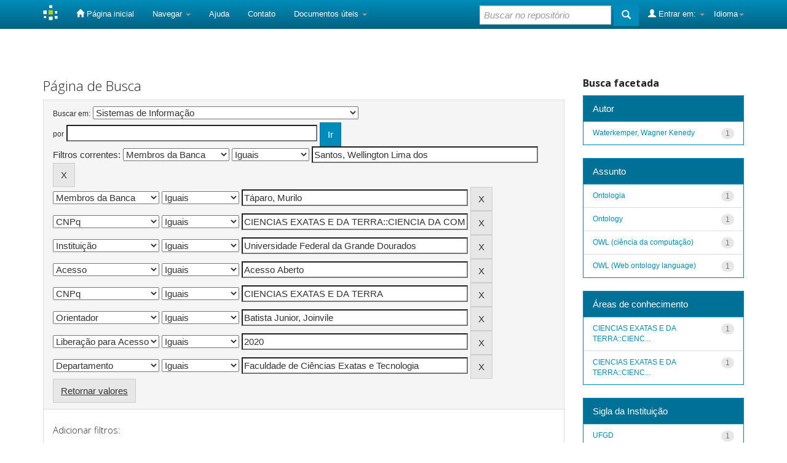

--- FILE ---
content_type: text/html;charset=UTF-8
request_url: https://repositorio.ufgd.edu.br/jspui/handle/prefix/1738/simple-search?query=&sort_by=score&order=desc&rpp=10&filter_field_1=referees&filter_type_1=equals&filter_value_1=Santos%2C+Wellington+Lima+dos&filter_field_2=referees&filter_type_2=equals&filter_value_2=T%C3%A1paro%2C+Murilo&filter_field_3=cnpq&filter_type_3=equals&filter_value_3=CIENCIAS+EXATAS+E+DA+TERRA%3A%3ACIENCIA+DA+COMPUTACAO%3A%3AMETODOLOGIA+E+TECNICAS+DA+COMPUTACAO%3A%3ASISTEMAS+DE+INFORMACAO&filter_field_4=publisher&filter_type_4=equals&filter_value_4=Universidade+Federal+da+Grande+Dourados&filter_field_5=access&filter_type_5=equals&filter_value_5=Acesso+Aberto&filter_field_6=cnpq&filter_type_6=equals&filter_value_6=CIENCIAS+EXATAS+E+DA+TERRA&filter_field_7=advisor&filter_type_7=equals&filter_value_7=Batista+Junior%2C+Joinvile&filter_field_8=available&filter_type_8=equals&filter_value_8=2020&etal=0&filtername=department&filterquery=Faculdade+de+Ci%C3%AAncias+Exatas+e+Tecnologia&filtertype=equals
body_size: 7567
content:


















<!DOCTYPE html>
<html>
    <head>
        <title>DSpace UFGD: Página de Busca</title>
        <meta http-equiv="Content-Type" content="text/html; charset=UTF-8" />
        <meta name="Generator" content="DSpace 5.7-SNAPSHOT" />
        <meta name="viewport" content="width=device-width, initial-scale=1.0">
        <link rel="shortcut icon" href="/jspui/favicon.ico" type="image/x-icon"/>
	    <link rel="stylesheet" href="/jspui/static/css/jquery-ui-1.10.3.custom/redmond/jquery-ui-1.10.3.custom.css" type="text/css" />
	    <link rel="stylesheet" href="/jspui/static/css/bootstrap/bootstrap.min.css" type="text/css" />
	    <link rel="stylesheet" href="/jspui/static/css/bootstrap/bootstrap-theme.min.css" type="text/css" />
	    <link rel="stylesheet" href="/jspui/static/css/bootstrap/dspace-theme.css" type="text/css" />

        <link rel="search" type="application/opensearchdescription+xml" href="/jspui/open-search/description.xml" title="DSpace"/>

        
	<script type='text/javascript' src="/jspui/static/js/jquery/jquery-1.10.2.min.js"></script>
	<script type='text/javascript' src='/jspui/static/js/jquery/jquery-ui-1.10.3.custom.min.js'></script>
	<script type='text/javascript' src='/jspui/static/js/bootstrap/bootstrap.min.js'></script>
	<script type='text/javascript' src='/jspui/static/js/holder.js'></script>
	<script type="text/javascript" src="/jspui/utils.js"></script>
    <script type="text/javascript" src="/jspui/static/js/choice-support.js"> </script>

    
    
        <script type="text/javascript">
            var _gaq = _gaq || [];
            _gaq.push(['_setAccount', 'UA-170316289-1']);
            _gaq.push(['_trackPageview']);

            (function() {
                var ga = document.createElement('script'); ga.type = 'text/javascript'; ga.async = true;
                ga.src = ('https:' == document.location.protocol ? 'https://ssl' : 'http://www') + '.google-analytics.com/ga.js';
                var s = document.getElementsByTagName('script')[0]; s.parentNode.insertBefore(ga, s);
            })();
        </script>
    
		<script type="text/javascript">
	var jQ = jQuery.noConflict();
	jQ(document).ready(function() {
		jQ( "#spellCheckQuery").click(function(){
			jQ("#query").val(jQ(this).attr('data-spell'));
			jQ("#main-query-submit").click();
		});
		jQ( "#filterquery" )
			.autocomplete({
				source: function( request, response ) {
					jQ.ajax({
						url: "/jspui/json/discovery/autocomplete?query=&filter_field_1=referees&filter_type_1=equals&filter_value_1=Santos%2C+Wellington+Lima+dos&filter_field_2=referees&filter_type_2=equals&filter_value_2=T%C3%A1paro%2C+Murilo&filter_field_3=cnpq&filter_type_3=equals&filter_value_3=CIENCIAS+EXATAS+E+DA+TERRA%3A%3ACIENCIA+DA+COMPUTACAO%3A%3AMETODOLOGIA+E+TECNICAS+DA+COMPUTACAO%3A%3ASISTEMAS+DE+INFORMACAO&filter_field_4=publisher&filter_type_4=equals&filter_value_4=Universidade+Federal+da+Grande+Dourados&filter_field_5=access&filter_type_5=equals&filter_value_5=Acesso+Aberto&filter_field_6=cnpq&filter_type_6=equals&filter_value_6=CIENCIAS+EXATAS+E+DA+TERRA&filter_field_7=advisor&filter_type_7=equals&filter_value_7=Batista+Junior%2C+Joinvile&filter_field_8=available&filter_type_8=equals&filter_value_8=2020&filter_field_9=department&filter_type_9=equals&filter_value_9=Faculdade+de+Ci%C3%AAncias+Exatas+e+Tecnologia",
						dataType: "json",
						cache: false,
						data: {
							auto_idx: jQ("#filtername").val(),
							auto_query: request.term,
							auto_sort: 'count',
							auto_type: jQ("#filtertype").val(),
							location: 'prefix/1738'	
						},
						success: function( data ) {
							response( jQ.map( data.autocomplete, function( item ) {
								var tmp_val = item.authorityKey;
								if (tmp_val == null || tmp_val == '')
								{
									tmp_val = item.displayedValue;
								}
								return {
									label: item.displayedValue + " (" + item.count + ")",
									value: tmp_val
								};
							}))			
						}
					})
				}
			});
	});
	function validateFilters() {
		return document.getElementById("filterquery").value.length > 0;
	}
</script>
		
    

<!-- HTML5 shim and Respond.js IE8 support of HTML5 elements and media queries -->
<!--[if lt IE 9]>
  <script src="/jspui/static/js/html5shiv.js"></script>
  <script src="/jspui/static/js/respond.min.js"></script>
<![endif]-->
    </head>

    
    
    <body class="undernavigation">
<a class="sr-only" href="#content">Skip navigation</a>
<header class="navbar navbar-inverse navbar-fixed-top">    
    
            <div class="container">
                

























       <div class="navbar-header">
         <button type="button" class="navbar-toggle" data-toggle="collapse" data-target=".navbar-collapse">
           <span class="icon-bar"></span>
           <span class="icon-bar"></span>
           <span class="icon-bar"></span>
         </button>
         <a class="navbar-brand" href="/jspui/"><img height="25" src="/jspui/image/dspace-logo-only.png" alt="DSpace logo" /></a>
       </div>
       <nav class="collapse navbar-collapse bs-navbar-collapse" role="navigation">
         <ul class="nav navbar-nav">
           <li class=""><a href="/jspui/"><span class="glyphicon glyphicon-home"></span> Página inicial</a></li>
                
           <li class="dropdown">
             <a href="#" class="dropdown-toggle" data-toggle="dropdown">Navegar <b class="caret"></b></a>
             <ul class="dropdown-menu">
               <li><a href="/jspui/community-list">Comunidades e coleções</a></li>
				<li class="divider"></li>
        <li class="dropdown-header">Navegar nos Itens por:</li>
				
				
				
				      			<li><a href="/jspui/browse?type=dateissued">Data do documento</a></li>
					
				      			<li><a href="/jspui/browse?type=author">Autores</a></li>
					
				      			<li><a href="/jspui/browse?type=advisor">Orientadores</a></li>
					
				      			<li><a href="/jspui/browse?type=title">Título</a></li>
					
				      			<li><a href="/jspui/browse?type=subject">Assunto</a></li>
					
				      			<li><a href="/jspui/browse?type=cnpq">CNPq</a></li>
					
				      			<li><a href="/jspui/browse?type=department">Departamento</a></li>
					
				      			<li><a href="/jspui/browse?type=program">Programas</a></li>
					
				      			<li><a href="/jspui/browse?type=type">Tipo do Documento</a></li>
					
				      			<li><a href="/jspui/browse?type=access">Tipo de Acesso</a></li>
					
				    
				

            </ul>
          </li>
          <li class=""><script type="text/javascript">
<!-- Javascript starts here
document.write('<a href="#" onClick="var popupwin = window.open(\'/jspui/help/index.html\',\'dspacepopup\',\'height=600,width=550,resizable,scrollbars\');popupwin.focus();return false;">Ajuda<\/a>');
// -->
</script><noscript><a href="/jspui/help/index.html" target="dspacepopup">Ajuda</a></noscript></li>
          <li><a target="_blank" href="/jspui/feedback">Contato</a></li>		
          <li class="dropdown">
             <a href="#" class="dropdown-toggle" data-toggle="dropdown">Documentos úteis <b class="caret"></b></a>
             <ul class="dropdown-menu">
             	<li><a target="_blank" href="http://files.ufgd.edu.br/arquivos/arquivos/78/RESOLUCOES-CEPEC/Res%20nº%20054_2010%20Aprova%20Repositório_UFGD.pdf">Política do Repositório</a></li>
                <li><a target="_blank" href="http://files.ufgd.edu.br/arquivos/arquivos/78/BIBLIOTECA/Reposit%C3%B3rio%20Institucional/Instru%C3%A7%C3%A3o%20Normativa%20Conjunta%20n.%2001-2019.pdf">Fluxo de Depósitos</a></li>
             	<li><a target="_blank" href="https://files.ufgd.edu.br/arquivos/arquivos/78/BIBLIOTECA/Reposit%C3%B3rio%20Institucional/termo-de-autorizacao-RI-UFGD-atualizado.html">Termo de Autorização</a></li>
                <li><a target="_blank" href="https://docs.google.com/document/d/1120uY0BrGN2KKBrwCmGPEog9Cp_ZIkwy_B2HpEYvHSc/edit?usp=sharing">Orientação para Preenchimento do Termo</a></li>
                <li><a target="_blank" href="http://files.ufgd.edu.br/arquivos/arquivos/78/BIBLIOTECA/Reposit%C3%B3rio%20Institucional/Formulario%20de%20metadados%20para%20TCCs.odt">Metadados: Graduação, Especialização e Residência</a></li>
                <li><a target="_blank" href="http://files.ufgd.edu.br/arquivos/arquivos/78/BIBLIOTECA/Reposit%C3%B3rio%20Institucional/Formulario%20de%20metadados%20para%20Teses%20e%20Disserta%C3%A7%C3%B5es.odt">Metadados: Pós-graduação</a></li>
                <li><a target="_blank" href="https://files.ufgd.edu.br/arquivos/arquivos/78/BIBLIOTECA/Reposit%C3%B3rio%20Institucional/%C3%81reas%20do%20Conhecimento%20-%20CNPq.pdf">Tabela do CNPq</a></li>
                <li><a target="_blank" href="http://www.planalto.gov.br/Ccivil_03/leis/L9610.htm">Lei dos Direitos Autorais</a></li>
             </ul>
          </li>
       </ul>

 
    <div class="nav navbar-nav navbar-right">
	 <ul class="nav navbar-nav navbar-right">
      <li class="dropdown">
       <a href="#" class="dropdown-toggle" data-toggle="dropdown">Idioma<b class="caret"></b></a>
        <ul class="dropdown-menu">
 
      <li>
        <a onclick="javascript:document.repost.locale.value='pt_BR';
                  document.repost.submit();" href="/jspui?locale=pt_BR">
         português
       </a>
      </li>
 
      <li>
        <a onclick="javascript:document.repost.locale.value='es';
                  document.repost.submit();" href="/jspui?locale=es">
         español
       </a>
      </li>
 
      <li>
        <a onclick="javascript:document.repost.locale.value='en';
                  document.repost.submit();" href="/jspui?locale=en">
         English
       </a>
      </li>
 
     </ul>
    </li>
    </ul>
  </div>
 
 
       <div class="nav navbar-nav navbar-right">
		<ul class="nav navbar-nav navbar-right">
         <li class="dropdown">
         
             <a href="#" class="dropdown-toggle" data-toggle="dropdown"><span class="glyphicon glyphicon-user"></span> Entrar em: <b class="caret"></b></a>
	             
             <ul class="dropdown-menu">
               <li><a href="/jspui/mydspace">Meu espaço</a></li>
               <li><a href="/jspui/subscribe">Receber atualizações<br/> por e-mail</a></li>
               <li><a href="/jspui/profile">Editar perfil</a></li>

		
             </ul>
           </li>
          </ul>
          
	
	<form method="get" action="/jspui/simple-search" class="navbar-form navbar-right">
	    <div class="form-group">
          <input type="text" class="form-control" placeholder="Buscar no repositório" name="query" id="tequery" size="25"/>
        </div>
        <button type="submit" class="btn btn-primary"><span class="glyphicon glyphicon-search"></span></button>

	</form></div>
    </nav>

            </div>

</header>

<main id="content" role="main">

<br/>
                

<div class="container">
                



  



</div>                



        
<div class="container">

	<div class="row">
		<div class="col-md-9">
		








































    

<h2>Página de Busca</h2>

<div class="discovery-search-form panel panel-default">
    
	<div class="discovery-query panel-heading">
    <form action="simple-search" method="get">
         <label for="tlocation">
         	Buscar em:
         </label>
         <select name="location" id="tlocation">

									<option value="/">Todo o repositório</option>

                                <option value="prefix/1624" >
                                	05. Biblioteca Digital de Trabalhos de Conclusão de Graduação</option>

                                <option value="prefix/1737" >
                                	FACET - Faculdade de Ciências Exatas e Tecnologias</option>

                                <option value="prefix/1738" selected="selected">
                                	Sistemas de Informação</option>
                                </select><br/>
                                <label for="query">por</label>
                                <input type="text" size="50" id="query" name="query" value=""/>
                                <input type="submit" id="main-query-submit" class="btn btn-primary" value="Ir" />
                  
                                <input type="hidden" value="10" name="rpp" />
                                <input type="hidden" value="score" name="sort_by" />
                                <input type="hidden" value="desc" name="order" />
                                
		<div class="discovery-search-appliedFilters">


		<span>Filtros correntes:</span>
		
			    <select id="filter_field_1" name="filter_field_1">
				<option value="type">Tipo de Documento</option><option value="title">Título</option><option value="author">Autor</option><option value="advisor">Orientador</option><option value="referees" selected="selected">Membros da Banca</option><option value="contributor">Autoria</option><option value="contributorid">Identificador de Autoria</option><option value="abstract">Resumo ou Abstract</option><option value="subject">Assunto</option><option value="cnpq">CNPq</option><option value="dateIssued">Data de publicação</option><option value="available">Liberação para Acesso</option><option value="access">Acesso</option><option value="publisher">Instituição</option><option value="initials">Sigla da Instituição</option><option value="program">Programa</option><option value="department">Departamento</option><option value="sponsorship">Agência de Fomento</option><option value="format">Formato do Arquivo</option><option value="all">Todos os campos</option>
				</select>
				<select id="filter_type_1" name="filter_type_1">
				<option value="equals" selected="selected">Iguais</option><option value="contains">Contém</option><option value="authority">Identificado</option><option value="notequals">Diferentes</option><option value="notcontains">Não contém</option><option value="notauthority">Não identificado</option>
				</select>
				<input type="text" id="filter_value_1" name="filter_value_1" value="Santos,&#x20;Wellington&#x20;Lima&#x20;dos" size="45"/>
				<input class="btn btn-default" type="submit" id="submit_filter_remove_1" name="submit_filter_remove_1" value="X" />
				<br/>
				
			    <select id="filter_field_2" name="filter_field_2">
				<option value="type">Tipo de Documento</option><option value="title">Título</option><option value="author">Autor</option><option value="advisor">Orientador</option><option value="referees" selected="selected">Membros da Banca</option><option value="contributor">Autoria</option><option value="contributorid">Identificador de Autoria</option><option value="abstract">Resumo ou Abstract</option><option value="subject">Assunto</option><option value="cnpq">CNPq</option><option value="dateIssued">Data de publicação</option><option value="available">Liberação para Acesso</option><option value="access">Acesso</option><option value="publisher">Instituição</option><option value="initials">Sigla da Instituição</option><option value="program">Programa</option><option value="department">Departamento</option><option value="sponsorship">Agência de Fomento</option><option value="format">Formato do Arquivo</option><option value="all">Todos os campos</option>
				</select>
				<select id="filter_type_2" name="filter_type_2">
				<option value="equals" selected="selected">Iguais</option><option value="contains">Contém</option><option value="authority">Identificado</option><option value="notequals">Diferentes</option><option value="notcontains">Não contém</option><option value="notauthority">Não identificado</option>
				</select>
				<input type="text" id="filter_value_2" name="filter_value_2" value="Táparo,&#x20;Murilo" size="45"/>
				<input class="btn btn-default" type="submit" id="submit_filter_remove_2" name="submit_filter_remove_2" value="X" />
				<br/>
				
			    <select id="filter_field_3" name="filter_field_3">
				<option value="type">Tipo de Documento</option><option value="title">Título</option><option value="author">Autor</option><option value="advisor">Orientador</option><option value="referees">Membros da Banca</option><option value="contributor">Autoria</option><option value="contributorid">Identificador de Autoria</option><option value="abstract">Resumo ou Abstract</option><option value="subject">Assunto</option><option value="cnpq" selected="selected">CNPq</option><option value="dateIssued">Data de publicação</option><option value="available">Liberação para Acesso</option><option value="access">Acesso</option><option value="publisher">Instituição</option><option value="initials">Sigla da Instituição</option><option value="program">Programa</option><option value="department">Departamento</option><option value="sponsorship">Agência de Fomento</option><option value="format">Formato do Arquivo</option><option value="all">Todos os campos</option>
				</select>
				<select id="filter_type_3" name="filter_type_3">
				<option value="equals" selected="selected">Iguais</option><option value="contains">Contém</option><option value="authority">Identificado</option><option value="notequals">Diferentes</option><option value="notcontains">Não contém</option><option value="notauthority">Não identificado</option>
				</select>
				<input type="text" id="filter_value_3" name="filter_value_3" value="CIENCIAS&#x20;EXATAS&#x20;E&#x20;DA&#x20;TERRA::CIENCIA&#x20;DA&#x20;COMPUTACAO::METODOLOGIA&#x20;E&#x20;TECNICAS&#x20;DA&#x20;COMPUTACAO::SISTEMAS&#x20;DE&#x20;INFORMACAO" size="45"/>
				<input class="btn btn-default" type="submit" id="submit_filter_remove_3" name="submit_filter_remove_3" value="X" />
				<br/>
				
			    <select id="filter_field_4" name="filter_field_4">
				<option value="type">Tipo de Documento</option><option value="title">Título</option><option value="author">Autor</option><option value="advisor">Orientador</option><option value="referees">Membros da Banca</option><option value="contributor">Autoria</option><option value="contributorid">Identificador de Autoria</option><option value="abstract">Resumo ou Abstract</option><option value="subject">Assunto</option><option value="cnpq">CNPq</option><option value="dateIssued">Data de publicação</option><option value="available">Liberação para Acesso</option><option value="access">Acesso</option><option value="publisher" selected="selected">Instituição</option><option value="initials">Sigla da Instituição</option><option value="program">Programa</option><option value="department">Departamento</option><option value="sponsorship">Agência de Fomento</option><option value="format">Formato do Arquivo</option><option value="all">Todos os campos</option>
				</select>
				<select id="filter_type_4" name="filter_type_4">
				<option value="equals" selected="selected">Iguais</option><option value="contains">Contém</option><option value="authority">Identificado</option><option value="notequals">Diferentes</option><option value="notcontains">Não contém</option><option value="notauthority">Não identificado</option>
				</select>
				<input type="text" id="filter_value_4" name="filter_value_4" value="Universidade&#x20;Federal&#x20;da&#x20;Grande&#x20;Dourados" size="45"/>
				<input class="btn btn-default" type="submit" id="submit_filter_remove_4" name="submit_filter_remove_4" value="X" />
				<br/>
				
			    <select id="filter_field_5" name="filter_field_5">
				<option value="type">Tipo de Documento</option><option value="title">Título</option><option value="author">Autor</option><option value="advisor">Orientador</option><option value="referees">Membros da Banca</option><option value="contributor">Autoria</option><option value="contributorid">Identificador de Autoria</option><option value="abstract">Resumo ou Abstract</option><option value="subject">Assunto</option><option value="cnpq">CNPq</option><option value="dateIssued">Data de publicação</option><option value="available">Liberação para Acesso</option><option value="access" selected="selected">Acesso</option><option value="publisher">Instituição</option><option value="initials">Sigla da Instituição</option><option value="program">Programa</option><option value="department">Departamento</option><option value="sponsorship">Agência de Fomento</option><option value="format">Formato do Arquivo</option><option value="all">Todos os campos</option>
				</select>
				<select id="filter_type_5" name="filter_type_5">
				<option value="equals" selected="selected">Iguais</option><option value="contains">Contém</option><option value="authority">Identificado</option><option value="notequals">Diferentes</option><option value="notcontains">Não contém</option><option value="notauthority">Não identificado</option>
				</select>
				<input type="text" id="filter_value_5" name="filter_value_5" value="Acesso&#x20;Aberto" size="45"/>
				<input class="btn btn-default" type="submit" id="submit_filter_remove_5" name="submit_filter_remove_5" value="X" />
				<br/>
				
			    <select id="filter_field_6" name="filter_field_6">
				<option value="type">Tipo de Documento</option><option value="title">Título</option><option value="author">Autor</option><option value="advisor">Orientador</option><option value="referees">Membros da Banca</option><option value="contributor">Autoria</option><option value="contributorid">Identificador de Autoria</option><option value="abstract">Resumo ou Abstract</option><option value="subject">Assunto</option><option value="cnpq" selected="selected">CNPq</option><option value="dateIssued">Data de publicação</option><option value="available">Liberação para Acesso</option><option value="access">Acesso</option><option value="publisher">Instituição</option><option value="initials">Sigla da Instituição</option><option value="program">Programa</option><option value="department">Departamento</option><option value="sponsorship">Agência de Fomento</option><option value="format">Formato do Arquivo</option><option value="all">Todos os campos</option>
				</select>
				<select id="filter_type_6" name="filter_type_6">
				<option value="equals" selected="selected">Iguais</option><option value="contains">Contém</option><option value="authority">Identificado</option><option value="notequals">Diferentes</option><option value="notcontains">Não contém</option><option value="notauthority">Não identificado</option>
				</select>
				<input type="text" id="filter_value_6" name="filter_value_6" value="CIENCIAS&#x20;EXATAS&#x20;E&#x20;DA&#x20;TERRA" size="45"/>
				<input class="btn btn-default" type="submit" id="submit_filter_remove_6" name="submit_filter_remove_6" value="X" />
				<br/>
				
			    <select id="filter_field_7" name="filter_field_7">
				<option value="type">Tipo de Documento</option><option value="title">Título</option><option value="author">Autor</option><option value="advisor" selected="selected">Orientador</option><option value="referees">Membros da Banca</option><option value="contributor">Autoria</option><option value="contributorid">Identificador de Autoria</option><option value="abstract">Resumo ou Abstract</option><option value="subject">Assunto</option><option value="cnpq">CNPq</option><option value="dateIssued">Data de publicação</option><option value="available">Liberação para Acesso</option><option value="access">Acesso</option><option value="publisher">Instituição</option><option value="initials">Sigla da Instituição</option><option value="program">Programa</option><option value="department">Departamento</option><option value="sponsorship">Agência de Fomento</option><option value="format">Formato do Arquivo</option><option value="all">Todos os campos</option>
				</select>
				<select id="filter_type_7" name="filter_type_7">
				<option value="equals" selected="selected">Iguais</option><option value="contains">Contém</option><option value="authority">Identificado</option><option value="notequals">Diferentes</option><option value="notcontains">Não contém</option><option value="notauthority">Não identificado</option>
				</select>
				<input type="text" id="filter_value_7" name="filter_value_7" value="Batista&#x20;Junior,&#x20;Joinvile" size="45"/>
				<input class="btn btn-default" type="submit" id="submit_filter_remove_7" name="submit_filter_remove_7" value="X" />
				<br/>
				
			    <select id="filter_field_8" name="filter_field_8">
				<option value="type">Tipo de Documento</option><option value="title">Título</option><option value="author">Autor</option><option value="advisor">Orientador</option><option value="referees">Membros da Banca</option><option value="contributor">Autoria</option><option value="contributorid">Identificador de Autoria</option><option value="abstract">Resumo ou Abstract</option><option value="subject">Assunto</option><option value="cnpq">CNPq</option><option value="dateIssued">Data de publicação</option><option value="available" selected="selected">Liberação para Acesso</option><option value="access">Acesso</option><option value="publisher">Instituição</option><option value="initials">Sigla da Instituição</option><option value="program">Programa</option><option value="department">Departamento</option><option value="sponsorship">Agência de Fomento</option><option value="format">Formato do Arquivo</option><option value="all">Todos os campos</option>
				</select>
				<select id="filter_type_8" name="filter_type_8">
				<option value="equals" selected="selected">Iguais</option><option value="contains">Contém</option><option value="authority">Identificado</option><option value="notequals">Diferentes</option><option value="notcontains">Não contém</option><option value="notauthority">Não identificado</option>
				</select>
				<input type="text" id="filter_value_8" name="filter_value_8" value="2020" size="45"/>
				<input class="btn btn-default" type="submit" id="submit_filter_remove_8" name="submit_filter_remove_8" value="X" />
				<br/>
				
			    <select id="filter_field_9" name="filter_field_9">
				<option value="type">Tipo de Documento</option><option value="title">Título</option><option value="author">Autor</option><option value="advisor">Orientador</option><option value="referees">Membros da Banca</option><option value="contributor">Autoria</option><option value="contributorid">Identificador de Autoria</option><option value="abstract">Resumo ou Abstract</option><option value="subject">Assunto</option><option value="cnpq">CNPq</option><option value="dateIssued">Data de publicação</option><option value="available">Liberação para Acesso</option><option value="access">Acesso</option><option value="publisher">Instituição</option><option value="initials">Sigla da Instituição</option><option value="program">Programa</option><option value="department" selected="selected">Departamento</option><option value="sponsorship">Agência de Fomento</option><option value="format">Formato do Arquivo</option><option value="all">Todos os campos</option>
				</select>
				<select id="filter_type_9" name="filter_type_9">
				<option value="equals" selected="selected">Iguais</option><option value="contains">Contém</option><option value="authority">Identificado</option><option value="notequals">Diferentes</option><option value="notcontains">Não contém</option><option value="notauthority">Não identificado</option>
				</select>
				<input type="text" id="filter_value_9" name="filter_value_9" value="Faculdade&#x20;de&#x20;Ciências&#x20;Exatas&#x20;e&#x20;Tecnologia" size="45"/>
				<input class="btn btn-default" type="submit" id="submit_filter_remove_9" name="submit_filter_remove_9" value="X" />
				<br/>
				
		</div>

<a class="btn btn-default" href="/jspui/simple-search">Retornar valores</a>	
		</form>
		</div>

		<div class="discovery-search-filters panel-body">
		<h5>Adicionar filtros:</h5>
		<p class="discovery-search-filters-hint">Utilizar filtros para refinar o resultado de busca.</p>
		<form action="simple-search" method="get">
		<input type="hidden" value="prefix&#x2F;1738" name="location" />
		<input type="hidden" value="" name="query" />
		
				    <input type="hidden" id="filter_field_1" name="filter_field_1" value="referees" />
					<input type="hidden" id="filter_type_1" name="filter_type_1" value="equals" />
					<input type="hidden" id="filter_value_1" name="filter_value_1" value="Santos,&#x20;Wellington&#x20;Lima&#x20;dos" />
					
				    <input type="hidden" id="filter_field_2" name="filter_field_2" value="referees" />
					<input type="hidden" id="filter_type_2" name="filter_type_2" value="equals" />
					<input type="hidden" id="filter_value_2" name="filter_value_2" value="Táparo,&#x20;Murilo" />
					
				    <input type="hidden" id="filter_field_3" name="filter_field_3" value="cnpq" />
					<input type="hidden" id="filter_type_3" name="filter_type_3" value="equals" />
					<input type="hidden" id="filter_value_3" name="filter_value_3" value="CIENCIAS&#x20;EXATAS&#x20;E&#x20;DA&#x20;TERRA::CIENCIA&#x20;DA&#x20;COMPUTACAO::METODOLOGIA&#x20;E&#x20;TECNICAS&#x20;DA&#x20;COMPUTACAO::SISTEMAS&#x20;DE&#x20;INFORMACAO" />
					
				    <input type="hidden" id="filter_field_4" name="filter_field_4" value="publisher" />
					<input type="hidden" id="filter_type_4" name="filter_type_4" value="equals" />
					<input type="hidden" id="filter_value_4" name="filter_value_4" value="Universidade&#x20;Federal&#x20;da&#x20;Grande&#x20;Dourados" />
					
				    <input type="hidden" id="filter_field_5" name="filter_field_5" value="access" />
					<input type="hidden" id="filter_type_5" name="filter_type_5" value="equals" />
					<input type="hidden" id="filter_value_5" name="filter_value_5" value="Acesso&#x20;Aberto" />
					
				    <input type="hidden" id="filter_field_6" name="filter_field_6" value="cnpq" />
					<input type="hidden" id="filter_type_6" name="filter_type_6" value="equals" />
					<input type="hidden" id="filter_value_6" name="filter_value_6" value="CIENCIAS&#x20;EXATAS&#x20;E&#x20;DA&#x20;TERRA" />
					
				    <input type="hidden" id="filter_field_7" name="filter_field_7" value="advisor" />
					<input type="hidden" id="filter_type_7" name="filter_type_7" value="equals" />
					<input type="hidden" id="filter_value_7" name="filter_value_7" value="Batista&#x20;Junior,&#x20;Joinvile" />
					
				    <input type="hidden" id="filter_field_8" name="filter_field_8" value="available" />
					<input type="hidden" id="filter_type_8" name="filter_type_8" value="equals" />
					<input type="hidden" id="filter_value_8" name="filter_value_8" value="2020" />
					
				    <input type="hidden" id="filter_field_9" name="filter_field_9" value="department" />
					<input type="hidden" id="filter_type_9" name="filter_type_9" value="equals" />
					<input type="hidden" id="filter_value_9" name="filter_value_9" value="Faculdade&#x20;de&#x20;Ciências&#x20;Exatas&#x20;e&#x20;Tecnologia" />
					
		<select id="filtername" name="filtername">
		<option value="type">Tipo de Documento</option><option value="title">Título</option><option value="author">Autor</option><option value="advisor">Orientador</option><option value="referees">Membros da Banca</option><option value="contributor">Autoria</option><option value="contributorid">Identificador de Autoria</option><option value="abstract">Resumo ou Abstract</option><option value="subject">Assunto</option><option value="cnpq">CNPq</option><option value="dateIssued">Data de publicação</option><option value="available">Liberação para Acesso</option><option value="access">Acesso</option><option value="publisher">Instituição</option><option value="initials">Sigla da Instituição</option><option value="program">Programa</option><option value="department">Departamento</option><option value="sponsorship">Agência de Fomento</option><option value="format">Formato do Arquivo</option><option value="all">Todos os campos</option>
		</select>
		<select id="filtertype" name="filtertype">
		<option value="equals">Iguais</option><option value="contains">Contém</option><option value="authority">Identificado</option><option value="notequals">Diferentes</option><option value="notcontains">Não contém</option><option value="notauthority">Não identificado</option>
		</select>
		<input type="text" id="filterquery" name="filterquery" size="45" required="required" />
		<input type="hidden" value="10" name="rpp" />
		<input type="hidden" value="score" name="sort_by" />
		<input type="hidden" value="desc" name="order" />
		<input class="btn btn-default" type="submit" value="Adicionar" onclick="return validateFilters()" />
		</form>
		</div>        

        
   <div class="discovery-pagination-controls panel-footer">
   <form action="simple-search" method="get">
   <input type="hidden" value="prefix&#x2F;1738" name="location" />
   <input type="hidden" value="" name="query" />
	
				    <input type="hidden" id="filter_field_1" name="filter_field_1" value="referees" />
					<input type="hidden" id="filter_type_1" name="filter_type_1" value="equals" />
					<input type="hidden" id="filter_value_1" name="filter_value_1" value="Santos,&#x20;Wellington&#x20;Lima&#x20;dos" />
					
				    <input type="hidden" id="filter_field_2" name="filter_field_2" value="referees" />
					<input type="hidden" id="filter_type_2" name="filter_type_2" value="equals" />
					<input type="hidden" id="filter_value_2" name="filter_value_2" value="Táparo,&#x20;Murilo" />
					
				    <input type="hidden" id="filter_field_3" name="filter_field_3" value="cnpq" />
					<input type="hidden" id="filter_type_3" name="filter_type_3" value="equals" />
					<input type="hidden" id="filter_value_3" name="filter_value_3" value="CIENCIAS&#x20;EXATAS&#x20;E&#x20;DA&#x20;TERRA::CIENCIA&#x20;DA&#x20;COMPUTACAO::METODOLOGIA&#x20;E&#x20;TECNICAS&#x20;DA&#x20;COMPUTACAO::SISTEMAS&#x20;DE&#x20;INFORMACAO" />
					
				    <input type="hidden" id="filter_field_4" name="filter_field_4" value="publisher" />
					<input type="hidden" id="filter_type_4" name="filter_type_4" value="equals" />
					<input type="hidden" id="filter_value_4" name="filter_value_4" value="Universidade&#x20;Federal&#x20;da&#x20;Grande&#x20;Dourados" />
					
				    <input type="hidden" id="filter_field_5" name="filter_field_5" value="access" />
					<input type="hidden" id="filter_type_5" name="filter_type_5" value="equals" />
					<input type="hidden" id="filter_value_5" name="filter_value_5" value="Acesso&#x20;Aberto" />
					
				    <input type="hidden" id="filter_field_6" name="filter_field_6" value="cnpq" />
					<input type="hidden" id="filter_type_6" name="filter_type_6" value="equals" />
					<input type="hidden" id="filter_value_6" name="filter_value_6" value="CIENCIAS&#x20;EXATAS&#x20;E&#x20;DA&#x20;TERRA" />
					
				    <input type="hidden" id="filter_field_7" name="filter_field_7" value="advisor" />
					<input type="hidden" id="filter_type_7" name="filter_type_7" value="equals" />
					<input type="hidden" id="filter_value_7" name="filter_value_7" value="Batista&#x20;Junior,&#x20;Joinvile" />
					
				    <input type="hidden" id="filter_field_8" name="filter_field_8" value="available" />
					<input type="hidden" id="filter_type_8" name="filter_type_8" value="equals" />
					<input type="hidden" id="filter_value_8" name="filter_value_8" value="2020" />
					
				    <input type="hidden" id="filter_field_9" name="filter_field_9" value="department" />
					<input type="hidden" id="filter_type_9" name="filter_type_9" value="equals" />
					<input type="hidden" id="filter_value_9" name="filter_value_9" value="Faculdade&#x20;de&#x20;Ciências&#x20;Exatas&#x20;e&#x20;Tecnologia" />
						
           <label for="rpp">Resultados/Página</label>
           <select name="rpp">

                   <option value="5" >5</option>

                   <option value="10" selected="selected">10</option>

                   <option value="15" >15</option>

                   <option value="20" >20</option>

                   <option value="25" >25</option>

                   <option value="30" >30</option>

                   <option value="35" >35</option>

                   <option value="40" >40</option>

                   <option value="45" >45</option>

                   <option value="50" >50</option>

                   <option value="55" >55</option>

                   <option value="60" >60</option>

                   <option value="65" >65</option>

                   <option value="70" >70</option>

                   <option value="75" >75</option>

                   <option value="80" >80</option>

                   <option value="85" >85</option>

                   <option value="90" >90</option>

                   <option value="95" >95</option>

                   <option value="100" >100</option>

           </select>
           &nbsp;|&nbsp;

               <label for="sort_by">Ordenar registros por</label>
               <select name="sort_by">
                   <option value="score">Relevância</option>
 <option value="dc.author_sort" >Autor</option> <option value="dc.date.issued_dt" >Data de Publicação</option> <option value="dc.advisor_sort" >Orientador</option> <option value="dc.publisher.program_sort" >Programa</option> <option value="dc.type_sort" >Autor</option> <option value="dc.title_sort" >Título</option>
               </select>

           <label for="order">Ordenar</label>
           <select name="order">
               <option value="ASC" >Crescente</option>
               <option value="DESC" selected="selected">Descendente</option>
           </select>
           <label for="etal">Registro(s)</label>
           <select name="etal">

               <option value="0" selected="selected">Todos</option>
<option value="1" >1</option>
                       <option value="5" >5</option>

                       <option value="10" >10</option>

                       <option value="15" >15</option>

                       <option value="20" >20</option>

                       <option value="25" >25</option>

                       <option value="30" >30</option>

                       <option value="35" >35</option>

                       <option value="40" >40</option>

                       <option value="45" >45</option>

                       <option value="50" >50</option>

           </select>
           <input class="btn btn-default" type="submit" name="submit_search" value="Atualizar" />


</form>
   </div>
</div>   

<hr/>
<div class="discovery-result-pagination row">

    
	<div class="alert alert-info">Resultado 1-1 de 1.</div>
    <ul class="pagination pull-right">
	<li class="disabled"><span>Anterior</span></li>
	
	<li class="active"><span>1</span></li>

	<li class="disabled"><span>Próximo</span></li>
	</ul>
<!-- give a content to the div -->
</div>
<div class="discovery-result-results">





    <div class="panel panel-info">
    <div class="panel-heading">Conjunto de itens:</div>
    <table align="center" class="table" summary="This table browses all dspace content">
<colgroup><col width="10%" /><col width="40%" /><col width="40%" /><col width="10%" /></colgroup>
<tr>
<th id="t1" class="oddRowEvenCol">Data do documento</th><th id="t2" class="oddRowOddCol">Título</th><th id="t3" class="oddRowEvenCol">Autor(es)</th><th id="t4" class="oddRowOddCol">Tipo</th></tr><tr><td headers="t1" class="evenRowEvenCol" nowrap="nowrap" align="right">28-Abr-2016</td><td headers="t2" class="evenRowOddCol" ><a href="/jspui/handle/prefix/2903">Representação&#x20;e&#x20;consulta&#x20;na&#x20;linguagem&#x20;OWL&#x20;de&#x20;conceitos&#x20;e&#x20;associações&#x20;extraídos&#x20;de&#x20;informação&#x20;não&#x20;estruturada</a></td><td headers="t3" class="evenRowEvenCol" ><em><a href="/jspui/browse?type=author&amp;value=Waterkemper%2C+Wagner+Kenedy">Waterkemper,&#x20;Wagner&#x20;Kenedy</a></em></td><td headers="t4" class="evenRowOddCol" ><em><a href="/jspui/browse?type=type&amp;value=Trabalho+de+Conclus%C3%A3o+de+Curso&amp;value_lang=pt_BR">Trabalho&#x20;de&#x20;Conclusão&#x20;de&#x20;Curso</a></em></td></tr>
</table>

    </div>

</div>
















            

	</div>
	<div class="col-md-3">
                    


<h3 class="facets">Busca facetada</h3>
<div id="facets" class="facetsBox">

<div id="facet_author" class="panel panel-success">
	    <div class="panel-heading">Autor</div>
	    <ul class="list-group"><li class="list-group-item"><span class="badge">1</span> <a href="/jspui/handle/prefix/1738/simple-search?query=&amp;sort_by=score&amp;order=desc&amp;rpp=10&amp;filter_field_1=referees&amp;filter_type_1=equals&amp;filter_value_1=Santos%2C+Wellington+Lima+dos&amp;filter_field_2=referees&amp;filter_type_2=equals&amp;filter_value_2=T%C3%A1paro%2C+Murilo&amp;filter_field_3=cnpq&amp;filter_type_3=equals&amp;filter_value_3=CIENCIAS+EXATAS+E+DA+TERRA%3A%3ACIENCIA+DA+COMPUTACAO%3A%3AMETODOLOGIA+E+TECNICAS+DA+COMPUTACAO%3A%3ASISTEMAS+DE+INFORMACAO&amp;filter_field_4=publisher&amp;filter_type_4=equals&amp;filter_value_4=Universidade+Federal+da+Grande+Dourados&amp;filter_field_5=access&amp;filter_type_5=equals&amp;filter_value_5=Acesso+Aberto&amp;filter_field_6=cnpq&amp;filter_type_6=equals&amp;filter_value_6=CIENCIAS+EXATAS+E+DA+TERRA&amp;filter_field_7=advisor&amp;filter_type_7=equals&amp;filter_value_7=Batista+Junior%2C+Joinvile&amp;filter_field_8=available&amp;filter_type_8=equals&amp;filter_value_8=2020&amp;filter_field_9=department&amp;filter_type_9=equals&amp;filter_value_9=Faculdade+de+Ci%C3%AAncias+Exatas+e+Tecnologia&amp;etal=0&amp;filtername=author&amp;filterquery=Waterkemper%2C+Wagner+Kenedy&amp;filtertype=equals"
                title="Filtrado por Waterkemper, Wagner Kenedy">
                Waterkemper, Wagner Kenedy</a></li></ul></div><div id="facet_subject" class="panel panel-success">
	    <div class="panel-heading">Assunto</div>
	    <ul class="list-group"><li class="list-group-item"><span class="badge">1</span> <a href="/jspui/handle/prefix/1738/simple-search?query=&amp;sort_by=score&amp;order=desc&amp;rpp=10&amp;filter_field_1=referees&amp;filter_type_1=equals&amp;filter_value_1=Santos%2C+Wellington+Lima+dos&amp;filter_field_2=referees&amp;filter_type_2=equals&amp;filter_value_2=T%C3%A1paro%2C+Murilo&amp;filter_field_3=cnpq&amp;filter_type_3=equals&amp;filter_value_3=CIENCIAS+EXATAS+E+DA+TERRA%3A%3ACIENCIA+DA+COMPUTACAO%3A%3AMETODOLOGIA+E+TECNICAS+DA+COMPUTACAO%3A%3ASISTEMAS+DE+INFORMACAO&amp;filter_field_4=publisher&amp;filter_type_4=equals&amp;filter_value_4=Universidade+Federal+da+Grande+Dourados&amp;filter_field_5=access&amp;filter_type_5=equals&amp;filter_value_5=Acesso+Aberto&amp;filter_field_6=cnpq&amp;filter_type_6=equals&amp;filter_value_6=CIENCIAS+EXATAS+E+DA+TERRA&amp;filter_field_7=advisor&amp;filter_type_7=equals&amp;filter_value_7=Batista+Junior%2C+Joinvile&amp;filter_field_8=available&amp;filter_type_8=equals&amp;filter_value_8=2020&amp;filter_field_9=department&amp;filter_type_9=equals&amp;filter_value_9=Faculdade+de+Ci%C3%AAncias+Exatas+e+Tecnologia&amp;etal=0&amp;filtername=subject&amp;filterquery=Ontologia&amp;filtertype=equals"
                title="Filtrado por Ontologia">
                Ontologia</a></li><li class="list-group-item"><span class="badge">1</span> <a href="/jspui/handle/prefix/1738/simple-search?query=&amp;sort_by=score&amp;order=desc&amp;rpp=10&amp;filter_field_1=referees&amp;filter_type_1=equals&amp;filter_value_1=Santos%2C+Wellington+Lima+dos&amp;filter_field_2=referees&amp;filter_type_2=equals&amp;filter_value_2=T%C3%A1paro%2C+Murilo&amp;filter_field_3=cnpq&amp;filter_type_3=equals&amp;filter_value_3=CIENCIAS+EXATAS+E+DA+TERRA%3A%3ACIENCIA+DA+COMPUTACAO%3A%3AMETODOLOGIA+E+TECNICAS+DA+COMPUTACAO%3A%3ASISTEMAS+DE+INFORMACAO&amp;filter_field_4=publisher&amp;filter_type_4=equals&amp;filter_value_4=Universidade+Federal+da+Grande+Dourados&amp;filter_field_5=access&amp;filter_type_5=equals&amp;filter_value_5=Acesso+Aberto&amp;filter_field_6=cnpq&amp;filter_type_6=equals&amp;filter_value_6=CIENCIAS+EXATAS+E+DA+TERRA&amp;filter_field_7=advisor&amp;filter_type_7=equals&amp;filter_value_7=Batista+Junior%2C+Joinvile&amp;filter_field_8=available&amp;filter_type_8=equals&amp;filter_value_8=2020&amp;filter_field_9=department&amp;filter_type_9=equals&amp;filter_value_9=Faculdade+de+Ci%C3%AAncias+Exatas+e+Tecnologia&amp;etal=0&amp;filtername=subject&amp;filterquery=Ontology&amp;filtertype=equals"
                title="Filtrado por Ontology">
                Ontology</a></li><li class="list-group-item"><span class="badge">1</span> <a href="/jspui/handle/prefix/1738/simple-search?query=&amp;sort_by=score&amp;order=desc&amp;rpp=10&amp;filter_field_1=referees&amp;filter_type_1=equals&amp;filter_value_1=Santos%2C+Wellington+Lima+dos&amp;filter_field_2=referees&amp;filter_type_2=equals&amp;filter_value_2=T%C3%A1paro%2C+Murilo&amp;filter_field_3=cnpq&amp;filter_type_3=equals&amp;filter_value_3=CIENCIAS+EXATAS+E+DA+TERRA%3A%3ACIENCIA+DA+COMPUTACAO%3A%3AMETODOLOGIA+E+TECNICAS+DA+COMPUTACAO%3A%3ASISTEMAS+DE+INFORMACAO&amp;filter_field_4=publisher&amp;filter_type_4=equals&amp;filter_value_4=Universidade+Federal+da+Grande+Dourados&amp;filter_field_5=access&amp;filter_type_5=equals&amp;filter_value_5=Acesso+Aberto&amp;filter_field_6=cnpq&amp;filter_type_6=equals&amp;filter_value_6=CIENCIAS+EXATAS+E+DA+TERRA&amp;filter_field_7=advisor&amp;filter_type_7=equals&amp;filter_value_7=Batista+Junior%2C+Joinvile&amp;filter_field_8=available&amp;filter_type_8=equals&amp;filter_value_8=2020&amp;filter_field_9=department&amp;filter_type_9=equals&amp;filter_value_9=Faculdade+de+Ci%C3%AAncias+Exatas+e+Tecnologia&amp;etal=0&amp;filtername=subject&amp;filterquery=OWL+%28ci%C3%AAncia+da+computa%C3%A7%C3%A3o%29&amp;filtertype=equals"
                title="Filtrado por OWL (ciência da computação)">
                OWL (ciência da computação)</a></li><li class="list-group-item"><span class="badge">1</span> <a href="/jspui/handle/prefix/1738/simple-search?query=&amp;sort_by=score&amp;order=desc&amp;rpp=10&amp;filter_field_1=referees&amp;filter_type_1=equals&amp;filter_value_1=Santos%2C+Wellington+Lima+dos&amp;filter_field_2=referees&amp;filter_type_2=equals&amp;filter_value_2=T%C3%A1paro%2C+Murilo&amp;filter_field_3=cnpq&amp;filter_type_3=equals&amp;filter_value_3=CIENCIAS+EXATAS+E+DA+TERRA%3A%3ACIENCIA+DA+COMPUTACAO%3A%3AMETODOLOGIA+E+TECNICAS+DA+COMPUTACAO%3A%3ASISTEMAS+DE+INFORMACAO&amp;filter_field_4=publisher&amp;filter_type_4=equals&amp;filter_value_4=Universidade+Federal+da+Grande+Dourados&amp;filter_field_5=access&amp;filter_type_5=equals&amp;filter_value_5=Acesso+Aberto&amp;filter_field_6=cnpq&amp;filter_type_6=equals&amp;filter_value_6=CIENCIAS+EXATAS+E+DA+TERRA&amp;filter_field_7=advisor&amp;filter_type_7=equals&amp;filter_value_7=Batista+Junior%2C+Joinvile&amp;filter_field_8=available&amp;filter_type_8=equals&amp;filter_value_8=2020&amp;filter_field_9=department&amp;filter_type_9=equals&amp;filter_value_9=Faculdade+de+Ci%C3%AAncias+Exatas+e+Tecnologia&amp;etal=0&amp;filtername=subject&amp;filterquery=OWL+%28Web+ontology+language%29&amp;filtertype=equals"
                title="Filtrado por OWL (Web ontology language)">
                OWL (Web ontology language)</a></li></ul></div><div id="facet_cnpq" class="panel panel-success">
	    <div class="panel-heading">Áreas de conhecimento</div>
	    <ul class="list-group"><li class="list-group-item"><span class="badge">1</span> <a href="/jspui/handle/prefix/1738/simple-search?query=&amp;sort_by=score&amp;order=desc&amp;rpp=10&amp;filter_field_1=referees&amp;filter_type_1=equals&amp;filter_value_1=Santos%2C+Wellington+Lima+dos&amp;filter_field_2=referees&amp;filter_type_2=equals&amp;filter_value_2=T%C3%A1paro%2C+Murilo&amp;filter_field_3=cnpq&amp;filter_type_3=equals&amp;filter_value_3=CIENCIAS+EXATAS+E+DA+TERRA%3A%3ACIENCIA+DA+COMPUTACAO%3A%3AMETODOLOGIA+E+TECNICAS+DA+COMPUTACAO%3A%3ASISTEMAS+DE+INFORMACAO&amp;filter_field_4=publisher&amp;filter_type_4=equals&amp;filter_value_4=Universidade+Federal+da+Grande+Dourados&amp;filter_field_5=access&amp;filter_type_5=equals&amp;filter_value_5=Acesso+Aberto&amp;filter_field_6=cnpq&amp;filter_type_6=equals&amp;filter_value_6=CIENCIAS+EXATAS+E+DA+TERRA&amp;filter_field_7=advisor&amp;filter_type_7=equals&amp;filter_value_7=Batista+Junior%2C+Joinvile&amp;filter_field_8=available&amp;filter_type_8=equals&amp;filter_value_8=2020&amp;filter_field_9=department&amp;filter_type_9=equals&amp;filter_value_9=Faculdade+de+Ci%C3%AAncias+Exatas+e+Tecnologia&amp;etal=0&amp;filtername=cnpq&amp;filterquery=CIENCIAS+EXATAS+E+DA+TERRA%3A%3ACIENCIA+DA+COMPUTACAO&amp;filtertype=equals"
                title="Filtrado por CIENCIAS EXATAS E DA TERRA::CIENCIA DA COMPUTACAO">
                CIENCIAS EXATAS E DA TERRA::CIENC...</a></li><li class="list-group-item"><span class="badge">1</span> <a href="/jspui/handle/prefix/1738/simple-search?query=&amp;sort_by=score&amp;order=desc&amp;rpp=10&amp;filter_field_1=referees&amp;filter_type_1=equals&amp;filter_value_1=Santos%2C+Wellington+Lima+dos&amp;filter_field_2=referees&amp;filter_type_2=equals&amp;filter_value_2=T%C3%A1paro%2C+Murilo&amp;filter_field_3=cnpq&amp;filter_type_3=equals&amp;filter_value_3=CIENCIAS+EXATAS+E+DA+TERRA%3A%3ACIENCIA+DA+COMPUTACAO%3A%3AMETODOLOGIA+E+TECNICAS+DA+COMPUTACAO%3A%3ASISTEMAS+DE+INFORMACAO&amp;filter_field_4=publisher&amp;filter_type_4=equals&amp;filter_value_4=Universidade+Federal+da+Grande+Dourados&amp;filter_field_5=access&amp;filter_type_5=equals&amp;filter_value_5=Acesso+Aberto&amp;filter_field_6=cnpq&amp;filter_type_6=equals&amp;filter_value_6=CIENCIAS+EXATAS+E+DA+TERRA&amp;filter_field_7=advisor&amp;filter_type_7=equals&amp;filter_value_7=Batista+Junior%2C+Joinvile&amp;filter_field_8=available&amp;filter_type_8=equals&amp;filter_value_8=2020&amp;filter_field_9=department&amp;filter_type_9=equals&amp;filter_value_9=Faculdade+de+Ci%C3%AAncias+Exatas+e+Tecnologia&amp;etal=0&amp;filtername=cnpq&amp;filterquery=CIENCIAS+EXATAS+E+DA+TERRA%3A%3ACIENCIA+DA+COMPUTACAO%3A%3AMETODOLOGIA+E+TECNICAS+DA+COMPUTACAO&amp;filtertype=equals"
                title="Filtrado por CIENCIAS EXATAS E DA TERRA::CIENCIA DA COMPUTACAO::METODOLOGIA E TECNICAS DA COMPUTACAO">
                CIENCIAS EXATAS E DA TERRA::CIENC...</a></li></ul></div><div id="facet_initials" class="panel panel-success">
	    <div class="panel-heading">Sigla da Instituição</div>
	    <ul class="list-group"><li class="list-group-item"><span class="badge">1</span> <a href="/jspui/handle/prefix/1738/simple-search?query=&amp;sort_by=score&amp;order=desc&amp;rpp=10&amp;filter_field_1=referees&amp;filter_type_1=equals&amp;filter_value_1=Santos%2C+Wellington+Lima+dos&amp;filter_field_2=referees&amp;filter_type_2=equals&amp;filter_value_2=T%C3%A1paro%2C+Murilo&amp;filter_field_3=cnpq&amp;filter_type_3=equals&amp;filter_value_3=CIENCIAS+EXATAS+E+DA+TERRA%3A%3ACIENCIA+DA+COMPUTACAO%3A%3AMETODOLOGIA+E+TECNICAS+DA+COMPUTACAO%3A%3ASISTEMAS+DE+INFORMACAO&amp;filter_field_4=publisher&amp;filter_type_4=equals&amp;filter_value_4=Universidade+Federal+da+Grande+Dourados&amp;filter_field_5=access&amp;filter_type_5=equals&amp;filter_value_5=Acesso+Aberto&amp;filter_field_6=cnpq&amp;filter_type_6=equals&amp;filter_value_6=CIENCIAS+EXATAS+E+DA+TERRA&amp;filter_field_7=advisor&amp;filter_type_7=equals&amp;filter_value_7=Batista+Junior%2C+Joinvile&amp;filter_field_8=available&amp;filter_type_8=equals&amp;filter_value_8=2020&amp;filter_field_9=department&amp;filter_type_9=equals&amp;filter_value_9=Faculdade+de+Ci%C3%AAncias+Exatas+e+Tecnologia&amp;etal=0&amp;filtername=initials&amp;filterquery=UFGD&amp;filtertype=equals"
                title="Filtrado por UFGD">
                UFGD</a></li></ul></div><div id="facet_type" class="panel panel-success">
	    <div class="panel-heading">Tipo de Documento</div>
	    <ul class="list-group"><li class="list-group-item"><span class="badge">1</span> <a href="/jspui/handle/prefix/1738/simple-search?query=&amp;sort_by=score&amp;order=desc&amp;rpp=10&amp;filter_field_1=referees&amp;filter_type_1=equals&amp;filter_value_1=Santos%2C+Wellington+Lima+dos&amp;filter_field_2=referees&amp;filter_type_2=equals&amp;filter_value_2=T%C3%A1paro%2C+Murilo&amp;filter_field_3=cnpq&amp;filter_type_3=equals&amp;filter_value_3=CIENCIAS+EXATAS+E+DA+TERRA%3A%3ACIENCIA+DA+COMPUTACAO%3A%3AMETODOLOGIA+E+TECNICAS+DA+COMPUTACAO%3A%3ASISTEMAS+DE+INFORMACAO&amp;filter_field_4=publisher&amp;filter_type_4=equals&amp;filter_value_4=Universidade+Federal+da+Grande+Dourados&amp;filter_field_5=access&amp;filter_type_5=equals&amp;filter_value_5=Acesso+Aberto&amp;filter_field_6=cnpq&amp;filter_type_6=equals&amp;filter_value_6=CIENCIAS+EXATAS+E+DA+TERRA&amp;filter_field_7=advisor&amp;filter_type_7=equals&amp;filter_value_7=Batista+Junior%2C+Joinvile&amp;filter_field_8=available&amp;filter_type_8=equals&amp;filter_value_8=2020&amp;filter_field_9=department&amp;filter_type_9=equals&amp;filter_value_9=Faculdade+de+Ci%C3%AAncias+Exatas+e+Tecnologia&amp;etal=0&amp;filtername=type&amp;filterquery=Trabalho+de+Conclus%C3%A3o+de+Curso&amp;filtertype=equals"
                title="Filtrado por Trabalho de Conclusão de Curso">
                Trabalho de Conclusão de Curso</a></li></ul></div><div id="facet_dateIssued" class="panel panel-success">
	    <div class="panel-heading">Data de Publicação</div>
	    <ul class="list-group"><li class="list-group-item"><span class="badge">1</span> <a href="/jspui/handle/prefix/1738/simple-search?query=&amp;sort_by=score&amp;order=desc&amp;rpp=10&amp;filter_field_1=referees&amp;filter_type_1=equals&amp;filter_value_1=Santos%2C+Wellington+Lima+dos&amp;filter_field_2=referees&amp;filter_type_2=equals&amp;filter_value_2=T%C3%A1paro%2C+Murilo&amp;filter_field_3=cnpq&amp;filter_type_3=equals&amp;filter_value_3=CIENCIAS+EXATAS+E+DA+TERRA%3A%3ACIENCIA+DA+COMPUTACAO%3A%3AMETODOLOGIA+E+TECNICAS+DA+COMPUTACAO%3A%3ASISTEMAS+DE+INFORMACAO&amp;filter_field_4=publisher&amp;filter_type_4=equals&amp;filter_value_4=Universidade+Federal+da+Grande+Dourados&amp;filter_field_5=access&amp;filter_type_5=equals&amp;filter_value_5=Acesso+Aberto&amp;filter_field_6=cnpq&amp;filter_type_6=equals&amp;filter_value_6=CIENCIAS+EXATAS+E+DA+TERRA&amp;filter_field_7=advisor&amp;filter_type_7=equals&amp;filter_value_7=Batista+Junior%2C+Joinvile&amp;filter_field_8=available&amp;filter_type_8=equals&amp;filter_value_8=2020&amp;filter_field_9=department&amp;filter_type_9=equals&amp;filter_value_9=Faculdade+de+Ci%C3%AAncias+Exatas+e+Tecnologia&amp;etal=0&amp;filtername=dateIssued&amp;filterquery=2016&amp;filtertype=equals"
                title="Filtrado por 2016">
                2016</a></li></ul></div>

</div>


    </div>
    </div>       

</div>
</main>
            
             <footer class="navbar navbar-inverse navbar-bottom">
          

	     
             <div id="footer_feedback" class="pull-right">  
                          
                               <!-- <img width="120px"  src="/jspui/image/ibict.jpeg"> -->
				  <img width="120px" src="/jspui/image/Biblioteca-logo.png">
								
                                </div>
			</div>
    </footer>
    </body>
</html>
